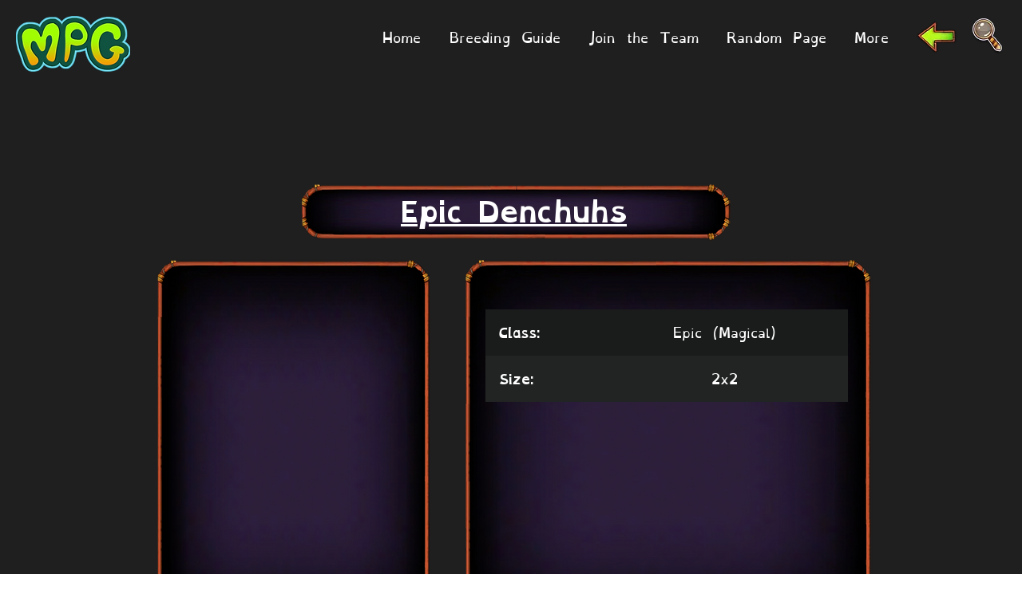

--- FILE ---
content_type: text/html; charset=utf-8
request_url: https://www.google.com/recaptcha/api2/aframe
body_size: 266
content:
<!DOCTYPE HTML><html><head><meta http-equiv="content-type" content="text/html; charset=UTF-8"></head><body><script nonce="Nij2kf075rxssra8LF_xfg">/** Anti-fraud and anti-abuse applications only. See google.com/recaptcha */ try{var clients={'sodar':'https://pagead2.googlesyndication.com/pagead/sodar?'};window.addEventListener("message",function(a){try{if(a.source===window.parent){var b=JSON.parse(a.data);var c=clients[b['id']];if(c){var d=document.createElement('img');d.src=c+b['params']+'&rc='+(localStorage.getItem("rc::a")?sessionStorage.getItem("rc::b"):"");window.document.body.appendChild(d);sessionStorage.setItem("rc::e",parseInt(sessionStorage.getItem("rc::e")||0)+1);localStorage.setItem("rc::h",'1769605457335');}}}catch(b){}});window.parent.postMessage("_grecaptcha_ready", "*");}catch(b){}</script></body></html>